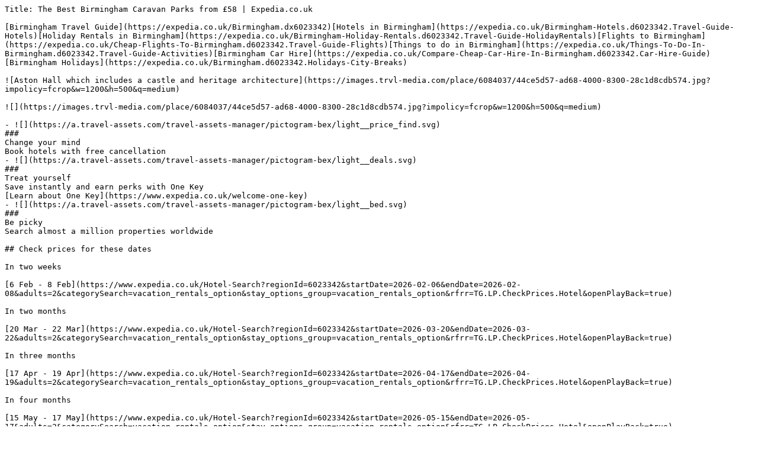

--- FILE ---
content_type: text/plain; charset=utf-8
request_url: https://www.expedia.co.uk/Birmingham-Caravan-Parks.d6023342-aaCaravanParks.Travel-Guide-Accommodation
body_size: 6870
content:
Title: The Best Birmingham Caravan Parks from £58 | Expedia.co.uk

[Birmingham Travel Guide](https://expedia.co.uk/Birmingham.dx6023342)[Hotels in Birmingham](https://expedia.co.uk/Birmingham-Hotels.d6023342.Travel-Guide-Hotels)[Holiday Rentals in Birmingham](https://expedia.co.uk/Birmingham-Holiday-Rentals.d6023342.Travel-Guide-HolidayRentals)[Flights to Birmingham](https://expedia.co.uk/Cheap-Flights-To-Birmingham.d6023342.Travel-Guide-Flights)[Things to do in Birmingham](https://expedia.co.uk/Things-To-Do-In-Birmingham.d6023342.Travel-Guide-Activities)[Birmingham Car Hire](https://expedia.co.uk/Compare-Cheap-Car-Hire-In-Birmingham.d6023342.Car-Hire-Guide)[Birmingham Holidays](https://expedia.co.uk/Birmingham.d6023342.Holidays-City-Breaks)

![Aston Hall which includes a castle and heritage architecture](https://images.trvl-media.com/place/6084037/44ce5d57-ad68-4000-8300-28c1d8cdb574.jpg?impolicy=fcrop&w=1200&h=500&q=medium)

![](https://images.trvl-media.com/place/6084037/44ce5d57-ad68-4000-8300-28c1d8cdb574.jpg?impolicy=fcrop&w=1200&h=500&q=medium)

- ![](https://a.travel-assets.com/travel-assets-manager/pictogram-bex/light__price_find.svg)  
###  
Change your mind  
Book hotels with free cancellation
- ![](https://a.travel-assets.com/travel-assets-manager/pictogram-bex/light__deals.svg)  
###  
Treat yourself  
Save instantly and earn perks with One Key  
[Learn about One Key](https://www.expedia.co.uk/welcome-one-key)
- ![](https://a.travel-assets.com/travel-assets-manager/pictogram-bex/light__bed.svg)  
###  
Be picky  
Search almost a million properties worldwide

## Check prices for these dates

In two weeks

[6 Feb - 8 Feb](https://www.expedia.co.uk/Hotel-Search?regionId=6023342&startDate=2026-02-06&endDate=2026-02-08&adults=2&categorySearch=vacation_rentals_option&stay_options_group=vacation_rentals_option&rfrr=TG.LP.CheckPrices.Hotel&openPlayBack=true)

In two months

[20 Mar - 22 Mar](https://www.expedia.co.uk/Hotel-Search?regionId=6023342&startDate=2026-03-20&endDate=2026-03-22&adults=2&categorySearch=vacation_rentals_option&stay_options_group=vacation_rentals_option&rfrr=TG.LP.CheckPrices.Hotel&openPlayBack=true)

In three months

[17 Apr - 19 Apr](https://www.expedia.co.uk/Hotel-Search?regionId=6023342&startDate=2026-04-17&endDate=2026-04-19&adults=2&categorySearch=vacation_rentals_option&stay_options_group=vacation_rentals_option&rfrr=TG.LP.CheckPrices.Hotel&openPlayBack=true)

In four months

[15 May - 17 May](https://www.expedia.co.uk/Hotel-Search?regionId=6023342&startDate=2026-05-15&endDate=2026-05-17&adults=2&categorySearch=vacation_rentals_option&stay_options_group=vacation_rentals_option&rfrr=TG.LP.CheckPrices.Hotel&openPlayBack=true)

No exact matches found, but these alternatives could be just right

## Recommended hotels in Birmingham

![Front of property – evening/night](https://images.trvl-media.com/lodging/12000000/11290000/11281500/11281422/f4c568c6.jpg?impolicy=fcrop&w=357&h=201&p=1&q=medium)

![5 bars/lounges](https://images.trvl-media.com/lodging/12000000/11290000/11281500/11281422/48277794.jpg?impolicy=fcrop&w=357&h=201&p=1&q=medium)

![Indoor pool, pool loungers](https://images.trvl-media.com/lodging/12000000/11290000/11281500/11281422/9c5b9533.jpg?impolicy=fcrop&w=357&h=201&p=1&q=medium)

![Restaurant](https://images.trvl-media.com/lodging/12000000/11290000/11281500/11281422/eb3559f2.jpg?impolicy=fcrop&w=357&h=201&p=1&q=medium)

### Genting Hotel & Spa at Resorts World Birmingham

[](https://www.expedia.co.uk/Birmingham-Hotels-Genting-Hotel.h11281422.Hotel-Information)

Marston Green

9.2/10

Wonderful

(1,004 reviews)

"Lovely spacious room, great facilities and breakfast in the perfect location."

![United Kingdom](https://a.travel-assets.com/egds/marks/flags/uk.svg)

Eleanor

£88

includes taxes & fees

15 Feb - 16 Feb

[](https://www.expedia.co.uk/Birmingham-Hotels-Genting-Hotel.h11281422.Hotel-Information)

![Exterior](https://images.trvl-media.com/lodging/26000000/25180000/25178400/25178330/6885f863.jpg?impolicy=fcrop&w=357&h=201&p=1&q=medium)

![Reception](https://images.trvl-media.com/lodging/26000000/25180000/25178400/25178330/12a13584.jpg?impolicy=fcrop&w=357&h=201&p=1&q=medium)

![Deluxe Room, 1 King Bed (High Floor) | Premium bedding, in-room safe, desk, blackout curtains](https://images.trvl-media.com/lodging/26000000/25180000/25178400/25178330/c39e141a.jpg?impolicy=fcrop&w=357&h=201&p=1&q=medium)

![Lobby lounge](https://images.trvl-media.com/lodging/26000000/25180000/25178400/25178330/bbd0e508.jpg?impolicy=fcrop&w=357&h=201&p=1&q=medium)

### Hilton Garden Inn Birmingham Airport

[](https://www.expedia.co.uk/Birmingham-Hotels-Hilton-Garden-Inn-Birmingham-Airport.h25178330.Hotel-Information)

Marston Green

9.0/10

Wonderful

(1,000 reviews)

"Spacious rooms quiet every thing you need for stopover between flights "

![United Kingdom](https://a.travel-assets.com/egds/marks/flags/uk.svg)

Susan

£76

includes taxes & fees

6 Feb - 7 Feb

[](https://www.expedia.co.uk/Birmingham-Hotels-Hilton-Garden-Inn-Birmingham-Airport.h25178330.Hotel-Information)

![Exterior](https://images.trvl-media.com/lodging/1000000/10000/300/275/b1c5cfb4.jpg?impolicy=fcrop&w=357&h=201&p=1&q=medium)

![Miscellaneous](https://images.trvl-media.com/lodging/1000000/10000/300/275/3c50083e.jpg?impolicy=fcrop&w=357&h=201&p=1&q=medium)

![Reception](https://images.trvl-media.com/lodging/1000000/10000/300/275/2084c737.jpg?impolicy=fcrop&w=357&h=201&p=1&q=medium)

![Meeting facility](https://images.trvl-media.com/lodging/1000000/10000/300/275/d949fe8a.jpg?impolicy=fcrop&w=357&h=201&p=1&q=medium)

### Novotel Birmingham Airport

[](https://www.expedia.co.uk/Birmingham-Hotels-Novotel-Birmingham-Airport.h275.Hotel-Information)

Marston Green

8.6/10

Excellent

(1,001 reviews)

"Good clean room very quite considering right by the airport good food"

![United Kingdom](https://a.travel-assets.com/egds/marks/flags/uk.svg)

Trudy

£89

includes taxes & fees

15 Feb - 16 Feb

[](https://www.expedia.co.uk/Birmingham-Hotels-Novotel-Birmingham-Airport.h275.Hotel-Information)

![View from property](https://images.trvl-media.com/lodging/3000000/2180000/2171200/2171169/385af5f2.jpg?impolicy=fcrop&w=357&h=201&p=1&q=medium)

![Reception hall](https://images.trvl-media.com/lodging/3000000/2180000/2171200/2171169/63798ee6.jpg?impolicy=fcrop&w=357&h=201&p=1&q=medium)

![Lounge](https://images.trvl-media.com/lodging/3000000/2180000/2171200/2171169/66b66512.jpg?impolicy=fcrop&w=357&h=201&p=1&q=medium)

![Daily buffet breakfast for a fee](https://images.trvl-media.com/lodging/3000000/2180000/2171200/2171169/3c1c1e24.jpg?impolicy=fcrop&w=357&h=201&p=1&q=medium)

### ibis Birmingham International Airport – NEC

[](https://www.expedia.co.uk/Birmingham-Hotels-Ibis-Birmingham-International-Airport-NEC.h2171169.Hotel-Information)

Marston Green

8.4/10

Very good

(1,004 reviews)

"The room was immaculately clean, very comfy bed. Perfect place to stay before you fly. Lovely fluffy towels. "

![United Kingdom](https://a.travel-assets.com/egds/marks/flags/uk.svg)

Clare

£66

includes taxes & fees

15 Feb - 16 Feb

[](https://www.expedia.co.uk/Birmingham-Hotels-Ibis-Birmingham-International-Airport-NEC.h2171169.Hotel-Information)

![View from property](https://images.trvl-media.com/lodging/43000000/42510000/42504900/42504887/8042654c.jpg?impolicy=fcrop&w=357&h=201&p=1&q=medium)

![Dining](https://images.trvl-media.com/lodging/43000000/42510000/42504900/42504887/4bae1dfd.jpg?impolicy=fcrop&w=357&h=201&p=1&q=medium)

![32-inch LCD TV with cable channels, TV](https://images.trvl-media.com/lodging/43000000/42510000/42504900/42504887/51954f1f.jpg?impolicy=fcrop&w=357&h=201&p=1&q=medium)

![Business centre](https://images.trvl-media.com/lodging/43000000/42510000/42504900/42504887/1f68efec.jpg?impolicy=fcrop&w=357&h=201&p=1&q=medium)

### Moxy Birmingham NEC

[](https://www.expedia.co.uk/Birmingham-Hotels-Moxy-Birmingham-NEC.h42504887.Hotel-Information)

Marston Green

9.0/10

Wonderful

(879 reviews)

"Modern interior, clean "

![United Kingdom](https://a.travel-assets.com/egds/marks/flags/uk.svg)

Simon

£64

includes taxes & fees

5 Feb - 6 Feb

[](https://www.expedia.co.uk/Birmingham-Hotels-Moxy-Birmingham-NEC.h42504887.Hotel-Information)

![Property entrance](https://images.trvl-media.com/lodging/8000000/7740000/7733800/7733742/d3cc6b32.jpg?impolicy=fcrop&w=357&h=201&p=1&q=medium)

![Lobby](https://images.trvl-media.com/lodging/8000000/7740000/7733800/7733742/e82d9806.jpg?impolicy=fcrop&w=357&h=201&p=1&q=medium)

![Hallway](https://images.trvl-media.com/lodging/8000000/7740000/7733800/7733742/2cb6fcaf.jpg?impolicy=fcrop&w=357&h=201&p=1&q=medium)

![Havana Signature Suite | Desk, blackout curtains, iron/ironing board, free cots/infant beds](https://images.trvl-media.com/lodging/8000000/7740000/7733800/7733742/94b98a60.jpg?impolicy=fcrop&w=357&h=201&p=1&q=medium)

### Malmaison Birmingham

[](https://www.expedia.co.uk/Birmingham-Hotels-Malmaison-Birmingham.h7733742.Hotel-Information)

Birmingham City Centre

9.0/10

Wonderful

(1,078 reviews)

"Brilliant stay "

![United Kingdom](https://a.travel-assets.com/egds/marks/flags/uk.svg)

Adam

£84

includes taxes & fees

22 Feb - 23 Feb

[](https://www.expedia.co.uk/Birmingham-Hotels-Malmaison-Birmingham.h7733742.Hotel-Information)

![Exterior](https://images.trvl-media.com/lodging/18000000/17740000/17730400/17730321/eca93aef.jpg?impolicy=fcrop&w=357&h=201&p=1&q=medium)

![Exterior](https://images.trvl-media.com/lodging/18000000/17740000/17730400/17730321/a825c0eb.jpg?impolicy=fcrop&w=357&h=201&p=1&q=medium)

![Room amenity](https://images.trvl-media.com/lodging/18000000/17740000/17730400/17730321/743236df.jpg?impolicy=fcrop&w=357&h=201&p=1&q=medium)

![Exterior](https://images.trvl-media.com/lodging/18000000/17740000/17730400/17730321/2d7a2d3c.jpg?impolicy=fcrop&w=357&h=201&p=1&q=medium)

### Holiday Inn Express Birmingham - City Centre by IHG

[](https://www.expedia.co.uk/Birmingham-Hotels-Holiday-Inn-Express-Birmingham-City-Centre.h17730321.Hotel-Information)

Birmingham City Centre

9.2/10

Wonderful

(1,903 reviews)

"Clean room, friendly and professional staff and excellent breakfast "

![United Kingdom](https://a.travel-assets.com/egds/marks/flags/uk.svg)

Mark

£59

includes taxes & fees

8 Feb - 9 Feb

[](https://www.expedia.co.uk/Birmingham-Hotels-Holiday-Inn-Express-Birmingham-City-Centre.h17730321.Hotel-Information)

![Suite | Terrace/patio](https://images.trvl-media.com/lodging/58000000/57260000/57253200/57253149/40b12b60.jpg?impolicy=fcrop&w=357&h=201&p=1&q=medium)

![Bar (on property)](https://images.trvl-media.com/lodging/58000000/57260000/57253200/57253149/5270c7e5.jpg?impolicy=fcrop&w=357&h=201&p=1&q=medium)

![Rooftop terrace](https://images.trvl-media.com/lodging/58000000/57260000/57253200/57253149/d67dccb2.jpg?impolicy=fcrop&w=357&h=201&p=1&q=medium)

![Bar (on property)](https://images.trvl-media.com/lodging/58000000/57260000/57253200/57253149/ec10077e.jpg?impolicy=fcrop&w=357&h=201&p=1&q=medium)

### Telegraph Hotel - Coventry

[](https://www.expedia.co.uk/Birmingham-Hotels-Telegraph-Hotel-Coventry.h57253149.Hotel-Information)

Coventry City Centre

9.4/10

Exceptional

(1,006 reviews)

"Top hotel"

![Netherlands](https://a.travel-assets.com/egds/marks/flags/nl.svg)

Paul

£62

includes taxes & fees

23 Jan - 24 Jan

[](https://www.expedia.co.uk/Birmingham-Hotels-Telegraph-Hotel-Coventry.h57253149.Hotel-Information)

![Exterior](https://images.trvl-media.com/lodging/1000000/790000/787800/787701/2ac72b29.jpg?impolicy=fcrop&w=357&h=201&p=1&q=medium)

![Pillow-top beds, in-room safe, desk, laptop workspace](https://images.trvl-media.com/lodging/1000000/790000/787800/787701/4ec446db.jpg?impolicy=fcrop&w=357&h=201&p=1&q=medium)

![Reception](https://images.trvl-media.com/lodging/1000000/790000/787800/787701/30c8513c.jpg?impolicy=fcrop&w=357&h=201&p=1&q=medium)

![Lobby](https://images.trvl-media.com/lodging/1000000/790000/787800/787701/8eaad6b3.jpg?impolicy=fcrop&w=357&h=201&p=1&q=medium)

### AC Hotel by Marriott Birmingham

[](https://www.expedia.co.uk/Birmingham-Hotels-AC-Hotel-By-Marriott-Birmingham.h787701.Hotel-Information)

Birmingham City Centre

9.0/10

Wonderful

(1,006 reviews)

"Clean room & central location "

![United Kingdom](https://a.travel-assets.com/egds/marks/flags/uk.svg)

Zayna

£78

includes taxes & fees

8 Feb - 9 Feb

[](https://www.expedia.co.uk/Birmingham-Hotels-AC-Hotel-By-Marriott-Birmingham.h787701.Hotel-Information)

![Restaurant](https://images.trvl-media.com/lodging/58000000/57260000/57252600/57252550/6de0f83d.jpg?impolicy=fcrop&w=357&h=201&p=1&q=medium)

![Bar (on property)](https://images.trvl-media.com/lodging/58000000/57260000/57252600/57252550/d0b72148.jpg?impolicy=fcrop&w=357&h=201&p=1&q=medium)

![Restaurant](https://images.trvl-media.com/lodging/58000000/57260000/57252600/57252550/9ef627ae.jpg?impolicy=fcrop&w=357&h=201&p=1&q=medium)

![Reception](https://images.trvl-media.com/lodging/58000000/57260000/57252600/57252550/65ff1f9c.jpg?impolicy=fcrop&w=357&h=201&p=1&q=medium)

### The Grand Hotel Birmingham

[](https://www.expedia.co.uk/Birmingham-Hotels-The-Grand-Hotel-Birmingham.h57252550.Hotel-Information)

Birmingham City Centre

9.4/10

Exceptional

(1,122 reviews)

"Great hotel, amazing staff, breakfast was lovely and the location is just perfect "

![United Kingdom](https://a.travel-assets.com/egds/marks/flags/uk.svg)

phillippe

£129

includes taxes & fees

25 Jan - 26 Jan

[](https://www.expedia.co.uk/Birmingham-Hotels-The-Grand-Hotel-Birmingham.h57252550.Hotel-Information)

![Front of property – evening/night](https://images.trvl-media.com/lodging/3000000/2490000/2489300/2489218/eae9ba64.jpg?impolicy=fcrop&w=357&h=201&p=1&q=medium)

![Lobby sitting area](https://images.trvl-media.com/lodging/3000000/2490000/2489300/2489218/66f48465.jpg?impolicy=fcrop&w=357&h=201&p=1&q=medium)

![Breakfast and lunch served](https://images.trvl-media.com/lodging/3000000/2490000/2489300/2489218/a9abe912.jpg?impolicy=fcrop&w=357&h=201&p=1&q=medium)

![Exterior](https://images.trvl-media.com/lodging/3000000/2490000/2489300/2489218/92065914.jpg?impolicy=fcrop&w=357&h=201&p=1&q=medium)

### ibis Styles Birmingham NEC and Airport

[](https://www.expedia.co.uk/Birmingham-Hotels-Ibis-Styles-Birmingham-NEC-And-Airport.h2489218.Hotel-Information)

Marston Green

8.4/10

Very good

(1,025 reviews)

"Rooms were newly refurbished - good location, friendly staff, would definitely stay again "

![United Kingdom](https://a.travel-assets.com/egds/marks/flags/uk.svg)

Laura

£58

includes taxes & fees

6 Feb - 7 Feb

[](https://www.expedia.co.uk/Birmingham-Hotels-Ibis-Styles-Birmingham-NEC-And-Airport.h2489218.Hotel-Information)

![Front of property – evening/night](https://images.trvl-media.com/lodging/1000000/10000/10000/9978/15d81504.jpg?impolicy=fcrop&w=357&h=201&p=1&q=medium)

![Reception](https://images.trvl-media.com/lodging/1000000/10000/10000/9978/223468e2.jpg?impolicy=fcrop&w=357&h=201&p=1&q=medium)

![Suite, 1 Bedroom | Hypo-allergenic bedding, in-room safe, desk, laptop workspace](https://images.trvl-media.com/lodging/1000000/10000/10000/9978/9d707657.jpg?impolicy=fcrop&w=357&h=201&p=1&q=medium)

![Bar (on property)](https://images.trvl-media.com/lodging/1000000/10000/10000/9978/cc247411.jpg?impolicy=fcrop&w=357&h=201&p=1&q=medium)

### Crowne Plaza Birmingham City Centre by IHG

[](https://www.expedia.co.uk/Birmingham-Hotels-Crowne-Plaza-Birmingham-City-Centre.h9978.Hotel-Information)

Birmingham City Centre

9.0/10

Wonderful

(1,108 reviews)

"Comfy beds, quiet, good breakfast."

![United Kingdom](https://a.travel-assets.com/egds/marks/flags/uk.svg)

Graham

£80

includes taxes & fees

8 Feb - 9 Feb

[](https://www.expedia.co.uk/Birmingham-Hotels-Crowne-Plaza-Birmingham-City-Centre.h9978.Hotel-Information)

![Exterior](https://images.trvl-media.com/lodging/1000000/30000/28600/28506/f9a4cb84.jpg?impolicy=fcrop&w=357&h=201&p=1&q=medium)

![Golf](https://images.trvl-media.com/lodging/1000000/30000/28600/28506/d63407f8.jpg?impolicy=fcrop&w=357&h=201&p=1&q=medium)

![Food and drink](https://images.trvl-media.com/lodging/1000000/30000/28600/28506/7b9f38ce.jpg?impolicy=fcrop&w=357&h=201&p=1&q=medium)

![Reception](https://images.trvl-media.com/lodging/1000000/30000/28600/28506/8e19dd98.jpg?impolicy=fcrop&w=357&h=201&p=1&q=medium)

### Forest of Arden Hotel & Country Club

[](https://www.expedia.co.uk/Birmingham-Hotels-Delta-Hotels-By-Marriott-Forest-Of-Arden-Country-Club.h28506.Hotel-Information)

Meriden

8.6/10

Excellent

(1,075 reviews)

"Room was clean and tidy, staff were helpful."

![United Kingdom](https://a.travel-assets.com/egds/marks/flags/uk.svg)

Stephen

£63

includes taxes & fees

6 Feb - 7 Feb

[](https://www.expedia.co.uk/Birmingham-Hotels-Delta-Hotels-By-Marriott-Forest-Of-Arden-Country-Club.h28506.Hotel-Information)

![Exterior](https://images.trvl-media.com/lodging/1000000/850000/849500/849455/9c43e56a.jpg?impolicy=fcrop&w=357&h=201&p=1&q=medium)

![Lobby lounge](https://images.trvl-media.com/lodging/1000000/850000/849500/849455/91219d62.jpg?impolicy=fcrop&w=357&h=201&p=1&q=medium)

![BBQ/picnic Area](https://images.trvl-media.com/lodging/1000000/850000/849500/849455/0910b25b.jpg?impolicy=fcrop&w=357&h=201&p=1&q=medium)

![Bar (on property)](https://images.trvl-media.com/lodging/1000000/850000/849500/849455/c2fb7204.jpg?impolicy=fcrop&w=357&h=201&p=1&q=medium)

### Hilton Garden Inn Birmingham Brindley Place

[](https://www.expedia.co.uk/Birmingham-Hotels-Hilton-Garden-Inn-Birmingham-Brindley-Place.h849455.Hotel-Information)

Birmingham City Centre

8.6/10

Excellent

(1,009 reviews)

"so friendly and clean and amazing location "

![United Kingdom](https://a.travel-assets.com/egds/marks/flags/uk.svg)

Leanne

£67

includes taxes & fees

13 Feb - 14 Feb

[](https://www.expedia.co.uk/Birmingham-Hotels-Hilton-Garden-Inn-Birmingham-Brindley-Place.h849455.Hotel-Information)

![Exterior](https://images.trvl-media.com/lodging/1000000/20000/15900/15832/4fc9da0f.jpg?impolicy=fcrop&w=357&h=201&p=1&q=medium)

![Bar (on property)](https://images.trvl-media.com/lodging/1000000/20000/15900/15832/d275f607.jpg?impolicy=fcrop&w=357&h=201&p=1&q=medium)

![Lobby](https://images.trvl-media.com/lodging/1000000/20000/15900/15832/8663ebc9.jpg?impolicy=fcrop&w=357&h=201&p=1&q=medium)

![Indoor pool, pool loungers](https://images.trvl-media.com/lodging/1000000/20000/15900/15832/bd348847.jpg?impolicy=fcrop&w=357&h=201&p=1&q=medium)

### Hyatt Regency Birmingham

[](https://www.expedia.co.uk/Birmingham-Hotels-Hyatt-Regency-Birmingham.h15832.Hotel-Information)

Birmingham City Centre

8.6/10

Excellent

(1,003 reviews)

"Great hotel, fantastic facilities, friendly staff and a perfect location"

![United Kingdom](https://a.travel-assets.com/egds/marks/flags/uk.svg)

Nigel

£107

includes taxes & fees

1 Feb - 2 Feb

[](https://www.expedia.co.uk/Birmingham-Hotels-Hyatt-Regency-Birmingham.h15832.Hotel-Information)

![View from property](https://images.trvl-media.com/lodging/58000000/57680000/57679100/57679060/6bcc8ec8.jpg?impolicy=fcrop&w=357&h=201&p=1&q=medium)

![Daily buffet breakfast (GBP 15.95 per person)](https://images.trvl-media.com/lodging/58000000/57680000/57679100/57679060/d4631816.jpg?impolicy=fcrop&w=357&h=201&p=1&q=medium)

![Lobby](https://images.trvl-media.com/lodging/58000000/57680000/57679100/57679060/b0d0ea88.jpg?impolicy=fcrop&w=357&h=201&p=1&q=medium)

![Lobby](https://images.trvl-media.com/lodging/58000000/57680000/57679100/57679060/bd17319c.jpg?impolicy=fcrop&w=357&h=201&p=1&q=medium)

### Aloft Birmingham Eastside

[](https://www.expedia.co.uk/Birmingham-Hotels-Aloft-Birmingham-Eastside-Locks.h57679060.Hotel-Information)

Birmingham City Centre

9.2/10

Wonderful

(941 reviews)

"Great stay, hotel has all you need "

![United Kingdom](https://a.travel-assets.com/egds/marks/flags/uk.svg)

Lucy

£67

includes taxes & fees

30 Jan - 31 Jan

[](https://www.expedia.co.uk/Birmingham-Hotels-Aloft-Birmingham-Eastside-Locks.h57679060.Hotel-Information)

![Exterior](https://images.trvl-media.com/lodging/1000000/790000/789100/789053/d37fc974.jpg?impolicy=fcrop&w=357&h=201&p=1&q=medium)

![Gym](https://images.trvl-media.com/lodging/1000000/790000/789100/789053/3fb92664.jpg?impolicy=fcrop&w=357&h=201&p=1&q=medium)

![Lobby sitting area](https://images.trvl-media.com/lodging/1000000/790000/789100/789053/80b2a61c.jpg?impolicy=fcrop&w=357&h=201&p=1&q=medium)

![Reception](https://images.trvl-media.com/lodging/1000000/790000/789100/789053/e13b19ca.jpg?impolicy=fcrop&w=357&h=201&p=1&q=medium)

### Leonardo Royal Hotel Birmingham 

[](https://www.expedia.co.uk/Birmingham-Hotels-Jurys-Inn-Birmingham.h789053.Hotel-Information)

Birmingham City Centre

8.8/10

Excellent

(2,858 reviews)

"Once again, I had a lovely stay!"

![United Kingdom](https://a.travel-assets.com/egds/marks/flags/uk.svg)

Shewarna

£77

includes taxes & fees

1 Feb - 2 Feb

[](https://www.expedia.co.uk/Birmingham-Hotels-Jurys-Inn-Birmingham.h789053.Hotel-Information)

![Exterior](https://images.trvl-media.com/lodging/29000000/28930000/28928700/28928658/4641f102.jpg?impolicy=fcrop&w=357&h=201&p=1&q=medium)

![Exterior](https://images.trvl-media.com/lodging/29000000/28930000/28928700/28928658/69757658.jpg?impolicy=fcrop&w=357&h=201&p=1&q=medium)

![Room (Feature King) | Hypo-allergenic bedding, in-room safe, individually decorated, desk](https://images.trvl-media.com/lodging/29000000/28930000/28928700/28928658/3933e901.jpg?impolicy=fcrop&w=357&h=201&p=1&q=medium)

![Front of property](https://images.trvl-media.com/lodging/29000000/28930000/28928700/28928658/13109f76.jpg?impolicy=fcrop&w=357&h=201&p=1&q=medium)

### Edgbaston Park Hotel Birmingham

[](https://www.expedia.co.uk/Birmingham-Hotels-Edgbaston-Park-Hotel-Birmingham.h28928658.Hotel-Information)

Edgbaston

9.0/10

Wonderful

(1,001 reviews)

"Wonderful stay as always. Eat in the bar/restaurant for first time and was excellent. Julia was exceptional. Thank you! "

![United Kingdom](https://a.travel-assets.com/egds/marks/flags/uk.svg)

Jack

£109

includes taxes & fees

20 Feb - 21 Feb

[](https://www.expedia.co.uk/Birmingham-Hotels-Edgbaston-Park-Hotel-Birmingham.h28928658.Hotel-Information)

Lowest nightly price found within the past 24 hours based on a 1 night stay for 2 adults. Prices and availability subject to change. Additional terms may apply.

[View all properties](https://expedia.co.uk/Hotel-Search?startDate=2026-02-05&endDate=2026-02-06&regionId=6023342&adults=2&categorySearch=vacation_rentals_option&stay_options_group=vacation_rentals_option&openPlayBack=true)

## Find holiday rentals that suit your style

Aparthotels

[](https://www.expedia.co.uk/Hotel-Search?destination=Birmingham+%28and+vicinity%29%2C+England%2C+United+Kingdom&regionId=6023342&latLong=52.478271%2C-1.89513&adults=2&startDate=2026-04-22&d1=2026-04-22&endDate=2026-04-25&d2=2026-04-25&lodging=APART_HOTEL)

Apartments

[](https://www.expedia.co.uk/Hotel-Search?destination=Birmingham+%28and+vicinity%29%2C+England%2C+United+Kingdom&regionId=6023342&latLong=52.478271%2C-1.89513&adults=2&startDate=2026-04-22&d1=2026-04-22&endDate=2026-04-25&d2=2026-04-25&lodging=APARTMENT)

Private holiday homes

[](https://www.expedia.co.uk/Hotel-Search?destination=Birmingham+%28and+vicinity%29%2C+England%2C+United+Kingdom&regionId=6023342&latLong=52.478271%2C-1.89513&adults=2&startDate=2026-04-22&d1=2026-04-22&endDate=2026-04-25&d2=2026-04-25&lodging=VACATION_HOME)

Villas

[](https://www.expedia.co.uk/Hotel-Search?destination=Birmingham+%28and+vicinity%29%2C+England%2C+United+Kingdom&regionId=6023342&latLong=52.478271%2C-1.89513&adults=2&startDate=2026-04-22&d1=2026-04-22&endDate=2026-04-25&d2=2026-04-25&lodging=VILLA)

Cottages

[](https://www.expedia.co.uk/Hotel-Search?destination=Birmingham+%28and+vicinity%29%2C+England%2C+United+Kingdom&regionId=6023342&latLong=52.478271%2C-1.89513&adults=2&startDate=2026-04-22&d1=2026-04-22&endDate=2026-04-25&d2=2026-04-25&lodging=COTTAGE)

Condos

[](https://www.expedia.co.uk/Hotel-Search?destination=Birmingham+%28and+vicinity%29%2C+England%2C+United+Kingdom&regionId=6023342&latLong=52.478271%2C-1.89513&adults=2&startDate=2026-04-22&d1=2026-04-22&endDate=2026-04-25&d2=2026-04-25&lodging=CONDO)

Cabins

[](https://www.expedia.co.uk/Hotel-Search?destination=Birmingham+%28and+vicinity%29%2C+England%2C+United+Kingdom&regionId=6023342&latLong=52.478271%2C-1.89513&adults=2&startDate=2026-04-22&d1=2026-04-22&endDate=2026-04-25&d2=2026-04-25&lodging=CABIN)

Residences

[](https://www.expedia.co.uk/Hotel-Search?destination=Birmingham+%28and+vicinity%29%2C+England%2C+United+Kingdom&regionId=6023342&latLong=52.478271%2C-1.89513&adults=2&startDate=2026-04-22&d1=2026-04-22&endDate=2026-04-25&d2=2026-04-25&lodging=RESIDENCE)

Houseboats

[](https://www.expedia.co.uk/Hotel-Search?destination=Birmingham+%28and+vicinity%29%2C+England%2C+United+Kingdom&regionId=6023342&latLong=52.478271%2C-1.89513&adults=2&startDate=2026-04-22&d1=2026-04-22&endDate=2026-04-25&d2=2026-04-25&lodging=HOUSE_BOAT)

Chalets

[](https://www.expedia.co.uk/Hotel-Search?destination=Birmingham+%28and+vicinity%29%2C+England%2C+United+Kingdom&regionId=6023342&latLong=52.478271%2C-1.89513&adults=2&startDate=2026-04-22&d1=2026-04-22&endDate=2026-04-25&d2=2026-04-25&lodging=CHALET)

![](https://a.travel-assets.com/pricing-claim/sparkle_dark.svg)

Save an average of 15% on thousands of hotels when you're signed in

[Sign in

](https://expedia.co.uk/user/signin?ckoflag=0&uurl=e3id%3Dredr%26rurl%3D%2FBirmingham-Caravan-Parks.d6023342-aaCaravanParks.Travel-Guide-Accommodation)[

Sign up, it's free

](https://expedia.co.uk/signup?enable_registration=true&+=&uurl=e3id%3Dredr%26rurl%3D%2FBirmingham-Caravan-Parks.d6023342-aaCaravanParks.Travel-Guide-Accommodation)

## Top Birmingham Hotel Reviews

![Forest of Arden Hotel & Country Club](https://images.trvl-media.com/lodging/1000000/30000/28600/28506/8e19dd98_y.jpg)

### Forest of Arden Hotel & Country Club

10/10 Excellent

"Overall very good and I'd happy go back, however the hotel has a very strange and rather disjointed layout, and the public spaces whilst very well kept and pleasant don't go the extra mile to make this feel like a premium experience. Let me be clear, this is only the decor, which is in good condition, just not very special. The staff, room and food were excellent"

[](https://expedia.co.uk/Birmingham-Hotels-Delta-Hotels-By-Marriott-Forest-Of-Arden-Country-Club.h28506.Hotel-Information)

![Hilton Garden Inn Birmingham Brindley Place](https://images.trvl-media.com/lodging/1000000/850000/849500/849455/9c43e56a_y.jpg)

### Hilton Garden Inn Birmingham Brindley Place

10/10 Excellent

"so friendly and clean and amazing location "

[](https://expedia.co.uk/Birmingham-Hotels-Hilton-Garden-Inn-Birmingham-Brindley-Place.h849455.Hotel-Information)

![Aloft Birmingham Eastside](https://images.trvl-media.com/lodging/58000000/57680000/57679100/57679060/7cc1d5c0_y.jpg)

### Aloft Birmingham Eastside

10/10 Excellent

"Everybody was nice, the room was great. Will return when in Birmingham."

[](https://expedia.co.uk/Birmingham-Hotels-Aloft-Birmingham-Eastside-Locks.h57679060.Hotel-Information)

![Hampton by Hilton Birmingham Broad Street](https://images.trvl-media.com/lodging/6000000/5100000/5094800/5094770/090c28e4_y.jpg)

### Hampton by Hilton Birmingham Broad Street

10/10 Excellent

"Amazing space with good staff, will come again soon."

[](https://expedia.co.uk/Birmingham-Hotels-Hampton-By-Hilton-Birmingham-Broad-Street.h5094770.Hotel-Information)

![Crowne Plaza Birmingham City Centre by IHG](https://images.trvl-media.com/lodging/1000000/10000/10000/9978/f8554111_y.jpg)

### Crowne Plaza Birmingham City Centre by IHG

10/10 Excellent

"Spotlessly clean, great location. The price is very reasonable for the comfort and level of attentiveness at the hotel. We ate on site and the food was excellent, we ordered late night room service as well which was prompt and high quality. "

[](https://expedia.co.uk/Birmingham-Hotels-Crowne-Plaza-Birmingham-City-Centre.h9978.Hotel-Information)

![Leonardo Royal Hotel Birmingham ](https://images.trvl-media.com/lodging/1000000/790000/789100/789053/d37fc974_y.jpg)

### Leonardo Royal Hotel Birmingham 

10/10 Excellent

"Spotlessly clean, good size room. Lifts were timely despite us being on 16th floor and one lift being serviced. Nice breakfast. Location is excellent and I've stayed here 3 times now. "

[](https://expedia.co.uk/Birmingham-Hotels-Jurys-Inn-Birmingham.h789053.Hotel-Information)

![Hyatt Regency Birmingham](https://images.trvl-media.com/lodging/1000000/20000/15900/15832/8663ebc9_y.jpg)

### Hyatt Regency Birmingham

10/10 Excellent

"The doorman was GREAT i was with my elderly parents and one is in a wheelchair and was a GREAT help with the luggage and opening door. Only thing spoiling it was a selfish parker on the pavement so i could not wheel my mother past."

[](https://expedia.co.uk/Birmingham-Hotels-Hyatt-Regency-Birmingham.h15832.Hotel-Information)

![The Grand Hotel Birmingham](https://images.trvl-media.com/lodging/58000000/57260000/57252600/57252550/9ef627ae_y.jpg)

### The Grand Hotel Birmingham

10/10 Excellent

"Great hotel, amazing staff, breakfast was lovely and the location is just perfect "

[](https://expedia.co.uk/Birmingham-Hotels-The-Grand-Hotel-Birmingham.h57252550.Hotel-Information)

![B&B HOTEL Birmingham Centre](https://images.trvl-media.com/lodging/3000000/2520000/2518600/2518569/a7d83799_y.jpg)

### B&B HOTEL Birmingham Centre

10/10 Excellent

"Clean, friendly, good location, good facilities "

[](https://expedia.co.uk/Birmingham-Hotels-Pentahotel-Birmingham.h2518569.Hotel-Information)

## Find out more about Birmingham

## Birmingham Caravan Parks information

| Number of reviews | 20,999          |
| ----------------- | --------------- |
| Accommodation     | 0 Caravan Parks |
| Lowest Price      | £58             |
| Highest Price     | £129            |

## Frequently asked questions

### What makes Birmingham caravan parks unique?

### What are some of the best caravan parks near Birmingham?

### What's there to see in Birmingham?

### What's it like staying in a Birmingham caravan park?

## Explore a world of travel with Expedia

- Accommodation
- Packages
- Cars

- [4 Star Hotels in Birmingham City Centre ](https://www.expedia.co.uk/4Star-Birmingham-City-Centre-Birmingham-Hotels.s40-n6196039-0.Travel-Guide-Filter-Hotels)
- [5 Star Hotels in Birmingham City Centre ](https://www.expedia.co.uk/5Star-Birmingham-City-Centre-Birmingham-Hotels.s50-n6196039-0.Travel-Guide-Filter-Hotels)
- [Guest Houses in Birmingham Bordesley Station ](https://www.expedia.co.uk/Birmingham-Bordesley-Station-Guest-Houses.d6234678-aaGuestHouses.Travel-Guide-Accommodation)
- [Hostels in Birmingham Bordesley Station ](https://www.expedia.co.uk/Birmingham-Bordesley-Station-Hostels.d6234678-aaHostels.Travel-Guide-Accommodation)
- [Lodges in Birmingham Bordesley Station ](https://www.expedia.co.uk/Birmingham-Bordesley-Station-Lodges.d6234678-aaLodges.Travel-Guide-Accommodation)
- [Hotels near Birmingham Christmas Market ](https://www.expedia.co.uk/Birmingham-Christmas-Market-Hotels.0-l553248621558032864-0.Travel-Guide-Filter-Hotels)
- [Best Western Hotels in Birmingham City Centre ](https://www.expedia.co.uk/Birmingham-City-Centre-Birmingham-Hotels-Best-Western.0-n6196039-0--bBestWestern.Travel-Guide-Filter-Hotels)
- [Boutique Hotels in Birmingham City Centre ](https://www.expedia.co.uk/Birmingham-City-Centre-Birmingham-Hotels-Boutique-Hotel.0-n6196039-0-tBoutiqueHotel.Travel-Guide-Filter-Hotels)
- [Cheap Hotels in Birmingham City Centre ](https://www.expedia.co.uk/Birmingham-City-Centre-Birmingham-Hotels-Budget-Hotels.0-n6196039-0-tBudgetHotels.Travel-Guide-Filter-Hotels)
- [Hotels Suites in Birmingham City Centre ](https://www.expedia.co.uk/Birmingham-City-Centre-Birmingham-Hotels-Hotel-Suites.0-n6196039-0-thotelsuites.Travel-Guide-Filter-Hotels)
- [Hotels with a Bar in Birmingham City Centre ](https://www.expedia.co.uk/Birmingham-City-Centre-Birmingham-Hotels-Hotel-With-A-Bar.0-n6196039-0-thotelwithabar.Travel-Guide-Filter-Hotels)
- [Hotels with a View in Birmingham City Centre ](https://www.expedia.co.uk/Birmingham-City-Centre-Birmingham-Hotels-Hotel-With-A-View.0-n6196039-0-thotelwithaview.Travel-Guide-Filter-Hotels)
- [Hotels with Breakfast in Birmingham City Centre ](https://www.expedia.co.uk/Birmingham-City-Centre-Birmingham-Hotels-Hotel-With-Breakfast.0-n6196039-0-thotelwithbreakfast.Travel-Guide-Filter-Hotels)
- [Hotels with Connecting Rooms in Birmingham City Centre ](https://www.expedia.co.uk/Birmingham-City-Centre-Birmingham-Hotels-Hotel-With-Connecting-Rooms.0-n6196039-0-thotelwithconnectingrooms.Travel-Guide-Filter-Hotels)
- [Hotels with Early Check-in in Birmingham City Centre ](https://www.expedia.co.uk/Birmingham-City-Centre-Birmingham-Hotels-Hotel-With-Early-Check-In.0-n6196039-0-thotelwithearlycheckin.Travel-Guide-Filter-Hotels)
- [Hotels with Parking in Birmingham City Centre ](https://www.expedia.co.uk/Birmingham-City-Centre-Birmingham-Hotels-Hotel-With-Free-Parking.0-n6196039-0-thotelwithfreeparking.Travel-Guide-Filter-Hotels)
- [Hotels with Gym in Birmingham City Centre ](https://www.expedia.co.uk/Birmingham-City-Centre-Birmingham-Hotels-Hotel-With-Gym.0-n6196039-0-thotelwithgym.Travel-Guide-Filter-Hotels)
- [Hotels with Parking in Birmingham City Centre ](https://www.expedia.co.uk/Birmingham-City-Centre-Birmingham-Hotels-Hotel-With-Parking.0-n6196039-0-thotelwithparking.Travel-Guide-Filter-Hotels)
- [Hotels with Balcony in Birmingham City Centre ](https://www.expedia.co.uk/Birmingham-City-Centre-Birmingham-Hotels-Hotels-With-Balcony.0-n6196039-0-tHotelswithBalcony.Travel-Guide-Filter-Hotels)
- [Hotels with Hot Tubs in Birmingham City Centre ](https://www.expedia.co.uk/Birmingham-City-Centre-Birmingham-Hotels-Hotels-With-Hot-Tubs.0-n6196039-0-tHotelsWithHotTubs.Travel-Guide-Filter-Hotels)
- [Hotels with Pool in Birmingham City Centre ](https://www.expedia.co.uk/Birmingham-City-Centre-Birmingham-Hotels-Hotels-With-Pool.0-n6196039-0-tHotelswithPool.Travel-Guide-Filter-Hotels)
- [Spa Hotels in Birmingham City Centre ](https://www.expedia.co.uk/Birmingham-City-Centre-Birmingham-Hotels-Spa-Hotels.0-n6196039-0-tSpaHotels.Travel-Guide-Filter-Hotels)
- [Travelodge UK Hotels in Birmingham City Centre ](https://www.expedia.co.uk/Birmingham-City-Centre-Birmingham-Hotels-Travelodge-UK.0-n6196039-0--bTravelodgeUK.Travel-Guide-Filter-Hotels)
- [Birmingham City Centre Hotels ](https://www.expedia.co.uk/Birmingham-City-Centre-Birmingham-Hotels.0-n6196039-0.Travel-Guide-Filter-Hotels)
- [Hotels near Birmingham Hippodrome ](https://www.expedia.co.uk/Birmingham-Hippodrome-Hotels.0-l6084053-0.Travel-Guide-Filter-Hotels)
- [Hotels near Birmingham ](https://www.expedia.co.uk/Birmingham-Hotels.d6337490.Travel-Guide-Hotels)
- [Serviced Apartments in Birmingham Moor Street Station ](https://www.expedia.co.uk/Birmingham-Moor-Street-Station-Apart-Hotels.d6234669-aaApartHotels.Travel-Guide-Accommodation)
- [Apartments in Birmingham Moor Street Station ](https://www.expedia.co.uk/Birmingham-Moor-Street-Station-Apartments.d6234669-aaApartments.Travel-Guide-Accommodation)
- [B&B in Birmingham Moor Street Station ](https://www.expedia.co.uk/Birmingham-Moor-Street-Station-Bed-And-Breakfasts.d6234669-aaBedAndBreakfasts.Travel-Guide-Accommodation)
- [Country Houses in Birmingham Moor Street Station ](https://www.expedia.co.uk/Birmingham-Moor-Street-Station-Country-Houses.d6234669-aaCountryHouses.Travel-Guide-Accommodation)
- [Guest Houses in Birmingham Moor Street Station ](https://www.expedia.co.uk/Birmingham-Moor-Street-Station-Guest-Houses.d6234669-aaGuestHouses.Travel-Guide-Accommodation)
- [Hostels in Birmingham Moor Street Station ](https://www.expedia.co.uk/Birmingham-Moor-Street-Station-Hostels.d6234669-aaHostels.Travel-Guide-Accommodation)
- [Hotels near Birmingham Moor Street Station ](https://www.expedia.co.uk/Birmingham-Moor-Street-Station-Hotels.d6234669.Travel-Guide-Hotels)
- [Inns in Birmingham Moor Street Station ](https://www.expedia.co.uk/Birmingham-Moor-Street-Station-Inns.d6234669-aaInns.Travel-Guide-Accommodation)
- [Serviced Apartments in Birmingham New Street Station ](https://www.expedia.co.uk/Birmingham-New-Street-Station-Apart-Hotels.d6022158-aaApartHotels.Travel-Guide-Accommodation)
- [B&B in Birmingham New Street Station ](https://www.expedia.co.uk/Birmingham-New-Street-Station-Bed-And-Breakfasts.d6022158-aaBedAndBreakfasts.Travel-Guide-Accommodation)
- [Cabin Rentals in Birmingham New Street Station ](https://www.expedia.co.uk/Birmingham-New-Street-Station-Cabins.d6022158-aaCabins.Travel-Guide-Accommodation)
- [Cottages in Birmingham New Street Station ](https://www.expedia.co.uk/Birmingham-New-Street-Station-Cottages.d6022158-aaCottages.Travel-Guide-Accommodation)
- [Guest Houses in Birmingham New Street Station ](https://www.expedia.co.uk/Birmingham-New-Street-Station-Guest-Houses.d6022158-aaGuestHouses.Travel-Guide-Accommodation)
- [Hostels in Birmingham New Street Station ](https://www.expedia.co.uk/Birmingham-New-Street-Station-Hostels.d6022158-aaHostels.Travel-Guide-Accommodation)
- [Hotels near Birmingham New Street Station ](https://www.expedia.co.uk/Birmingham-New-Street-Station-Hotels.d6022158.Travel-Guide-Hotels)
- [Inns in Birmingham New Street Station ](https://www.expedia.co.uk/Birmingham-New-Street-Station-Inns.d6022158-aaInns.Travel-Guide-Accommodation)
- [Motels in Birmingham New Street Station ](https://www.expedia.co.uk/Birmingham-New-Street-Station-Motels.d6022158-aaMotels.Travel-Guide-Accommodation)
- [Holiday Homes in Birmingham New Street Station ](https://www.expedia.co.uk/Birmingham-New-Street-Station-Private-Holiday-Homes.d6022158-aaPrivateHolidayHomes.Travel-Guide-Accommodation)
- [Residences in Birmingham New Street Station ](https://www.expedia.co.uk/Birmingham-New-Street-Station-Residences.d6022158-aaResidences.Travel-Guide-Accommodation)
- [Serviced Apartments in Birmingham Snow Hill Station ](https://www.expedia.co.uk/Birmingham-Snow-Hill-Station-Apart-Hotels.d6164758-aaApartHotels.Travel-Guide-Accommodation)
- [Apartments in Birmingham Snow Hill Station ](https://www.expedia.co.uk/Birmingham-Snow-Hill-Station-Apartments.d6164758-aaApartments.Travel-Guide-Accommodation)
- [B&B in Birmingham Snow Hill Station ](https://www.expedia.co.uk/Birmingham-Snow-Hill-Station-Bed-And-Breakfasts.d6164758-aaBedAndBreakfasts.Travel-Guide-Accommodation)
- [Cabin Rentals in Birmingham Snow Hill Station ](https://www.expedia.co.uk/Birmingham-Snow-Hill-Station-Cabins.d6164758-aaCabins.Travel-Guide-Accommodation)
- [Condo Rentals in Birmingham Snow Hill Station ](https://www.expedia.co.uk/Birmingham-Snow-Hill-Station-Condos.d6164758-aaCondos.Travel-Guide-Accommodation)
- [Hostels in Birmingham Snow Hill Station ](https://www.expedia.co.uk/Birmingham-Snow-Hill-Station-Hostels.d6164758-aaHostels.Travel-Guide-Accommodation)
- [Inns in Birmingham Snow Hill Station ](https://www.expedia.co.uk/Birmingham-Snow-Hill-Station-Inns.d6164758-aaInns.Travel-Guide-Accommodation)
- [Lodges in Birmingham Snow Hill Station ](https://www.expedia.co.uk/Birmingham-Snow-Hill-Station-Lodges.d6164758-aaLodges.Travel-Guide-Accommodation)
- [Residences in Birmingham Snow Hill Station ](https://www.expedia.co.uk/Birmingham-Snow-Hill-Station-Residences.d6164758-aaResidences.Travel-Guide-Accommodation)
- [Town Houses in Birmingham Snow Hill Station ](https://www.expedia.co.uk/Birmingham-Snow-Hill-Station-Town-Houses.d6164758-aaTownHouses.Travel-Guide-Accommodation)
- [Hotels near Broad Street ](https://www.expedia.co.uk/Broad-Street-Hotels.0-l6164483-0.Travel-Guide-Filter-Hotels)
- [Hotels near Bullring & Grand Central ](https://www.expedia.co.uk/Bullring-Grand-Central-Hotels.0-l6084073-0.Travel-Guide-Filter-Hotels)
- [Chinese Quarter Hotels ](https://www.expedia.co.uk/Chinese-Quarter-Birmingham-Hotels.0-n6196147-0.Travel-Guide-Filter-Hotels)
- [Farmstay in Corley ](https://www.expedia.co.uk/Corley-Agritourism.d6084747-aaAgritourism.Travel-Guide-Accommodation)
- [Apartments in Corley ](https://www.expedia.co.uk/Corley-Apartments.d6084747-aaApartments.Travel-Guide-Accommodation)
- [B&B in Corley ](https://www.expedia.co.uk/Corley-Bed-And-Breakfasts.d6084747-aaBedAndBreakfasts.Travel-Guide-Accommodation)
- [Caravan Parks in Corley ](https://www.expedia.co.uk/Corley-Caravan-Parks.d6084747-aaCaravanParks.Travel-Guide-Accommodation)
- [Condo Rentals in Corley ](https://www.expedia.co.uk/Corley-Condos.d6084747-aaCondos.Travel-Guide-Accommodation)
- [Cottages in Corley ](https://www.expedia.co.uk/Corley-Cottages.d6084747-aaCottages.Travel-Guide-Accommodation)
- [Inns in Corley ](https://www.expedia.co.uk/Corley-Inns.d6084747-aaInns.Travel-Guide-Accommodation)
- [Holiday Homes in Corley ](https://www.expedia.co.uk/Corley-Private-Holiday-Homes.d6084747-aaPrivateHolidayHomes.Travel-Guide-Accommodation)
- [Hotels near High Street ](https://www.expedia.co.uk/High-Street-Hotels.0-l6224805-0.Travel-Guide-Filter-Hotels)
- [Hotels near Martineau Place ](https://www.expedia.co.uk/Martineau-Place-Hotels.0-l6233394-0.Travel-Guide-Filter-Hotels)
- [Hotels near Nelson's Statue ](https://www.expedia.co.uk/Nelsons-Statue-Hotels.0-l553248621532493176-0.Travel-Guide-Filter-Hotels)
- [Hotels near O2 Academy Birmingham ](https://www.expedia.co.uk/O2-Academy-Birmingham-Hotels.0-l553248621558032868-0.Travel-Guide-Filter-Hotels)
- [Hotels near ODEON ](https://www.expedia.co.uk/ODEON-Hotels.0-l553248621558115114-0.Travel-Guide-Filter-Hotels)
- [Hotels near Rotunda ](https://www.expedia.co.uk/Rotunda-Hotels.0-l553248621532493177-0.Travel-Guide-Filter-Hotels)
- [Hotels near Shopping District ](https://www.expedia.co.uk/Shopping-District-Hotels.0-l6231023-0.Travel-Guide-Filter-Hotels)
- [Hotels near St Martins in the Bull Ring ](https://www.expedia.co.uk/St-Martins-In-The-Bull-Ring-Hotels.0-l6084127-0.Travel-Guide-Filter-Hotels)
- [Guest Houses in Stourbridge ](https://www.expedia.co.uk/Stourbridge-Guest-Houses.d177957-aaGuestHouses.Travel-Guide-Accommodation)
- [Houseboats in Stourbridge ](https://www.expedia.co.uk/Stourbridge-Houseboats.d177957-aaHouseboats.Travel-Guide-Accommodation)
- [Hotels near Utilita Arena Birmingham ](https://www.expedia.co.uk/Utilita-Arena-Birmingham-Hotels.0-l6084105-0.Travel-Guide-Filter-Hotels)

- [Visit Birmingham City Centre ](https://www.expedia.co.uk/Birmingham-Birmingham-City-Centre.dx6196039)
- [Birmingham Christmas Market ](https://www.expedia.co.uk/Birmingham-Christmas-Market-Birmingham-City-Centre.d553248621558032864.Attraction)
- [Birmingham Town Hall ](https://www.expedia.co.uk/Birmingham-Town-Hall-Birmingham-City-Centre.d6084067.Attraction)
- [Bullring & Grand Central ](https://www.expedia.co.uk/Bullring-Grand-Central-Birmingham-City-Centre.d6084073.Attraction)
- [High Street ](https://www.expedia.co.uk/High-Street-Birmingham-City-Centre.d6224805.Attraction)
- [Library of Birmingham ](https://www.expedia.co.uk/Library-Of-Birmingham-Birmingham-City-Centre.d6084045.Attraction)
- [Martineau Place ](https://www.expedia.co.uk/Martineau-Place-Birmingham-City-Centre.d6233394.Attraction)
- [Nelson's Statue ](https://www.expedia.co.uk/Nelsons-Statue-Birmingham-City-Centre.d553248621532493176.Attraction)
- [Odeon ](https://www.expedia.co.uk/ODEON-Birmingham-City-Centre.d553248621558115114.Attraction)
- [Shopping District ](https://www.expedia.co.uk/Shopping-District-Birmingham-City-Centre.d6231023.Attraction)
- [St Martins in the Bull Ring ](https://www.expedia.co.uk/St-Martins-In-The-Bull-Ring-Birmingham-City-Centre.d6084127.Attraction)
- [Symphony Hall ](https://www.expedia.co.uk/Symphony-Hall-Birmingham-City-Centre.d6084139.Attraction)
- [The Alexandra Theatre ](https://www.expedia.co.uk/The-Alexandra-Theatre-Birmingham-City-Centre.d6084035.Attraction)
- [The Mailbox ](https://www.expedia.co.uk/The-Mailbox-Birmingham-City-Centre.d6133263.Attraction)
- [Victoria Square ](https://www.expedia.co.uk/Victoria-Square-Birmingham-City-Centre.d6084149.Attraction)

- [Alamo Rent A Car Rental Cars in Birmingham City Centre ](https://www.expedia.co.uk/Alamo-Rent-A-Car-Car-Rentals-In-Birmingham-City-Centre.d6196039-c6.Car-Rental-Guide-Suppliers)
- [Avis Rental Cars in Birmingham City Centre ](https://www.expedia.co.uk/Avis-Car-Rentals-In-Birmingham-City-Centre.d6196039-c41.Car-Rental-Guide-Suppliers)
- [Car hire near Birmingham City Centre ](https://www.expedia.co.uk/Compare-Cheap-Car-Hire-In-Birmingham-City-Centre.d6196039.Car-Hire-Guide)
- [Car hire near Bullring & Grand Central ](https://www.expedia.co.uk/Compare-Cheap-Car-Hire-In-Bullring-Grand-Central.d6084073.Car-Hire-Guide)
- [Enterprise Rental Cars in Birmingham City Centre ](https://www.expedia.co.uk/Enterprise-Car-Rentals-In-Birmingham-City-Centre.d6196039-c15.Car-Rental-Guide-Suppliers)
- [Europcar Rental Cars in Birmingham City Centre ](https://www.expedia.co.uk/Europcar-Car-Rentals-In-Birmingham-City-Centre.d6196039-c14.Car-Rental-Guide-Suppliers)
- [Sixt Rental Cars in Birmingham City Centre ](https://www.expedia.co.uk/Sixt-Car-Rentals-In-Birmingham-City-Centre.d6196039-c35.Car-Rental-Guide-Suppliers)
- [Thrifty Car Rental Rental Cars in Birmingham City Centre ](https://www.expedia.co.uk/Thrifty-Car-Rental-Car-Rentals-In-Birmingham-City-Centre.d6196039-c45.Car-Rental-Guide-Suppliers)